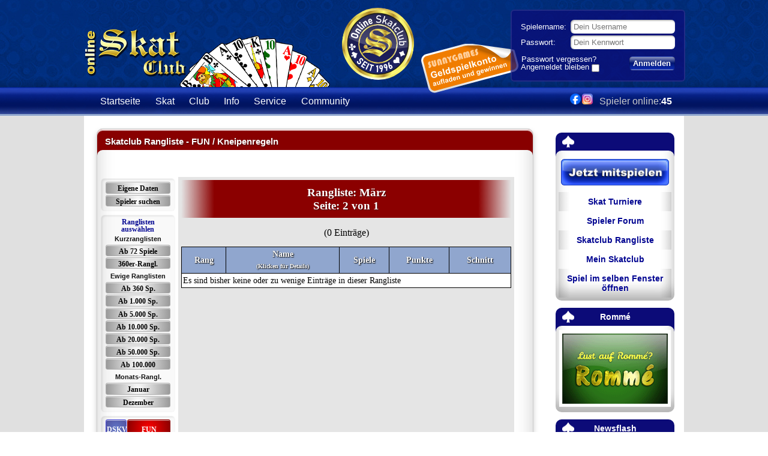

--- FILE ---
content_type: text/html; charset=utf-8
request_url: https://www.online-skatclub.de/Rangliste/Default.aspx?o=6&m=3&j=2023&s=2&b=f
body_size: 5971
content:


<!DOCTYPE html>
<html xmlns="http://www.w3.org/1999/xhtml" lang="de">
<head><meta http-equiv="X-UA-Compatible" content="IE=edge">
<link rel="canonical" href="https://www.online-skatclub.de/rangliste/default.aspx?o=6&m=3&j=2023&s=2&b=f"/><meta http-equiv="content-type" content="text/html; charset=iso-8859-1">
<meta http-equiv="X-UA-Compatible" content="ie=edge">
<meta http-equiv="content-style-type" content="text/css">
<meta http-equiv="Content-Script-Type" content="text/javascript">
<META name="viewport" content="width=device-width, initial-scale=1.0, maximum-scale=1.0 user-scalable=no">
<META name="mobile-web-app-capable" content="yes">
<META NAME="author" CONTENT="Wittkowski Std">
<META NAME="publisher" CONTENT="Wittkowski">
<META NAME="copyright" CONTENT="Wittkowski">
<META NAME="keywords" CONTENT="skat,online,spiel,spielen,skatspiel,fun,spiele,games,turnier,skatregel,skatregeln,skatclub,profiskat,rangliste,karo,herz,pik,kreuz,hand,schneider,ouvert,einfach,schwarz,grand,null nullouvert,re,kontra,spiele,real,steckbrief,forum,liveskat,realskat,skatonl">
<META NAME="description" CONTENT="Profi Skatclub für jedermann - Online Skat spielen mit Realen Gegnern - Internationale Turnier-Skatregeln - Spielen auf Ranglist">
<META NAME="page-topic" CONTENT="Spiel">
<META NAME="page-type" CONTENT="Skat">
<META NAME="audience" CONTENT="Alle">
<META NAME="expires" CONTENT="Sat, 01 Dec 2001 00:00:00 GMT">
<META NAME="siteinfo" CONTENT="https://online-skatclub/robots.txt">
<META NAME="robots" CONTENT="INDEX,FOLLOW">
<LINK REL="shortcut icon" type="/image/x-icon" HREF="https://www.online-skatclub.de/skat.ico">
<link REL="icon" HREF="/animated_favicon.gif" type="image/gif" >
<meta property="og:image" content="https://online-skatclub/images/skatclub-fb-logo.jpg">
<meta property="og:description" content="Online Skatclub - Spielen Sie Skat, wann immer Sie wollen. Online Skatclub, der Profi Club für jedermann - 36 Spiele unverbindlich testen. Immer reale Gegnern - Internationale DSKV und ISPA Skatregeln - Turniere, Rangliste. Jetzt registrieren und sofort mitspielen. ">
<meta property="og:title" content="Online Skatclub - Das ist Online Skat spielen in Perfektion">
<LINK REL="stylesheet" HREF="/style/skatclub.css?rng=254B" type="text/css">
<LINK REL="stylesheet" HREF="/style/responsive.css" type="text/css">
<meta name="msapplication-TileColor" content="#0C0B78">
<META NAME="msapplication-navbutton-color" content="#0f2fba">
<META NAME="apple-mobile-web-app-status-bar-style" content="#0f2fba">
<meta name="application-name" content="Online Skat Club">
<meta name="mobile-web-app-capable" content="yes">
<meta name="apple-mobile-web-app-capable" content="yes">
<meta name="apple-mobile-web-app-title" content="Online Skat Club">
<meta name="theme-color" content="#0C0B78">
<meta name="msapplication-config" content="/browserconfig.xml">
<link rel="apple-touch-icon" sizes="57x57" href="/apple-touch-icon-57x57.png">
<link rel="apple-touch-icon" sizes="60x60" href="/apple-touch-icon-60x60.png">
<link rel="apple-touch-icon" sizes="72x72" href="/apple-touch-icon-72x72.png">
<link rel="apple-touch-icon" sizes="76x76" href="/apple-touch-icon-76x76.png">
<link rel="apple-touch-icon" sizes="114x114" href="/apple-touch-icon-114x114.png">
<link rel="apple-touch-icon" sizes="120x120" href="/apple-touch-icon-120x120.png">
<link rel="apple-touch-icon" sizes="144x144" href="/apple-touch-icon-144x144.png">
<link rel="apple-touch-icon" sizes="152x152" href="/apple-touch-icon-152x152.png">
<link rel="apple-touch-icon" sizes="180x180" href="/apple-touch-icon-180x180.png">
<link rel="icon" type="image/png" href="/android-chrome-36x36.png" sizes="36x36">
<link rel="icon" type="image/png" href="/android-chrome-48x48.png" sizes="48x48">
<link rel="icon" type="image/png" href="/android-chrome-72x72.png" sizes="72x72">
<link rel="icon" type="image/png" href="/android-chrome-96x96.png" sizes="96x96">
<link rel="icon" type="image/png" href="/android-chrome-144x144.png" sizes="144x144">
<link rel="icon" type="image/png" href="/android-chrome-192x192.png" sizes="192x192">
<link rel="icon" type="image/png" href="/favicon-16x16.png" sizes="16x16">
<link rel="icon" type="image/png" href="/favicon-32x32.png" sizes="32x32">
<link rel="icon" type="image/png" href="/favicon-96x96.png" sizes="96x96">
<link rel = "canonical" href = "/Rangliste/Default.aspx?o=6&m=3&j=2023&s=2&b=f">
<meta name="msapplication-TileImage" content="/mstile-150x150.png">
<meta name="msapplication-square70x70logo" content="/mstile-70x70.png">
<meta name="msapplication-square150x150logo" content="/mstile-150x150.png">
<meta name="msapplication-wide310x150logo" content="/mstile-310x150.png">
<meta name="msapplication-square310x310logo" content="/mstile-310x310.png">
<link rel="stylesheet" href="/style/sunnygamesFramework.css" type="text/css">
<LINK REL="stylesheet" HREF="/style/DisplayMode.css?rng=10B5" type="text/css">
<title>
	Online Skatclub - Skat spielen nach Turnierregeln
</title></head>
<body class="  ">
    
<input type="hidden" id="clientUrlTransfer" name="clientUrlTransfer" value="https://client2.online-skatclub.de" />
<input type="hidden" id="moneyplayUrlTransfer" name="moneyplayUrlTransfer" value="https://moneyplay.sunnygames.de" />
<input type="hidden" id="forumUrlTransfer" name="forumUrlTransfer" value="https://forum.sunnygames.de/" />

<header id="mainHeader">
    <section class="noSmall" aria-labelledby="mainHeaderH1" id="topLogo" >
        <h1 id="mainHeaderH1">
            
            <a id="homelink" href="/Home" title="Online Skat Club">
                <img src="/images/logo-skatf.png" alt="Online Skat Club" id="logo_large" title="Online Skat Club" />
            </a>
        </h1>
        <div id="top96"></div>
        <div id="topGeldspiel">
            <a href="javascript:OpenMoneyplay();"
                title="Geldspielkonto aufladen">
                <img src="/images/sunnygames-moneyplay.png" alt="Geldspielkonto aufladen" />
            </a>
        </div>
    </section>
</header>
<nav id="mainNav" data-onresize="adjustMainNavWidth" >
    <a id="homelinkSmall" href="/default.aspx" title="Online Skat Club">
        <img src="/images/logo-skat.png" alt="Online Skat Club" id="logo_small" title="Online Skat Club" />
    </a>
    <div class="row onlySmall">
        <div id="burgermenuOverlay" data-onclick="burgermenuOverlayClick"></div>
        <div id="burgermenuPlay">
            <button class="buttonFX" onclick="javascript:StartClient();">
                <img src="/images/spielen_button.svg" alt="Jetzt spielen" />Jetzt spielen
            </button>
        </div>
        <label class="burgermenu imageburger buttonFX" id="userMenuTrigger" data-onclick="triggerUserMenu">
            <span class="line"></span>
            <span class="line"></span>
            <img src="/images/user.svg" alt="Dein Spielerbereich" />
        </label>
        <label class="burgermenu buttonFX" id="burgerMenuTrigger" data-onclick="triggerBurgerMenu">
            <span class="line"></span>
            <span class="line"></span>
            <span class="line"></span>
        </label>
    </div>
    <div id="smallLogin">
        

<div id="userMenu">
    <form action="/Account/Login.aspx?do=blind" method="POST" id="loginForm" name="loginForm" onsubmit="return SunnygamesFramework.CheckAndSubmitForm('loginForm');" data-formtype="login">
        <div class="miniLogin table w100">
            <div class="tr mbdot5em">
                <div class="text_12 input_caption td wfc">
                    <label for="login_name" class="mrdot5em" data-usage="labelUsername">Spielername:</label>
                </div>
                <div class="input_data td tar">
                    <input type="text" id="login_name" name="login_name" class="" tabindex="1" data-usage="inputUsername" placeholder="Dein Username" />
                </div>
            </div>
            <div class="tr mtdot5em">
                <div class="text_12 input_caption td wfc">
                    <label for="login_password" class="" data-usage="labelPassword">Passwort:</label>
                </div>
                <div class="input_data td tar">
                    <input type="password" id="login_password" name="login_password" class="" tabindex="2" data-usage="inputPassword" placeholder="Dein Kennwort" />
                </div>
            </div>
        </div>
        <div class="table w100  mtdot5em ptdot5em">
            <div class="text_10 fll td prdot5em">
                
                <a title="Passwort vergessen" href="/Account/ForgotPassword.aspx">Passwort vergessen?</a><br />
                <div class="miniLoginStay">
                    <label for="stay_logged_in">Angemeldet bleiben</label>
                    <input type="checkbox" id="stay_logged_in" name="stay_logged_in" value="1" tabindex="3" />
                </div>
            </div>
            <div class="flr td">
                <button class="buttonSmall" type="submit">Anmelden</button>
            </div>
        </div>
    </form>
    <div class="miniLoginError" data-usage="errorOutput" data-for="loginForm">
        
    </div>
</div>

    </div>
    <ul class="mainNavLayer" id="mainMenu" data-onclick="triggerBurgerMenuClick">
        <div class="socialLinks onlySmall">
            <div class="socialLink-logo">
                <a href="https://www.facebook.com/online.skat/" target="_blank" title="Der Online Skatclub auf Facebook">
                    <img src="/images/icons/social/facebook.png" alt="FB Logo" />
                </a>
            </div>
            <div class="socialLink-logo">
                <div class="socialLink-logo">
                    <a href="https://www.instagram.com/onlineskatclub/" target="_blank" title="Der Online Skatclub auf Instagram">
                    <img src="/images/icons/social/instagram.png" alt="IG Logo" />
                    </a>
                </div>
            </div>
        </div>

        <li><a href="/Home">Startseite</a></li><li><span>Skat</span><ul class="subNav"><li><a href="javascript:StartClient();"> Skat spielen</a></li><li><a href="/Turnier/Uebersicht"> Preisskat Turniere</a></li><li><a href="javascript:OpenForum();"> Skat Forum</a></li><li><a href="/Account/Register"> Registrieren</a></li><li><a href="/Info/Regelwerk"> Regelwerk</a></li><li><a href="/Skat/Begriffe"> Begriffe</a></li><li><a href="/Skat/Spiele-Statistik/Uebersicht"> Statistiken</a></li><li><a href="/Skat/Fun-Anleitung"> Fun Anleitung</a></li></ul></li><li><span>Club</span><ul class="subNav"><li><a href="/MySkatclub"> Mein Skatclub</a></li><li><a href="/Rangliste/Uebersicht"> Rangliste</a></li><li><a href="javascript:OpenMoneyplay();"> Geldspielkonto</a></li><li><a href="/Rangliste/GrandOuvert"> Grand Ouverts</a></li></ul></li><li><span>Info</span><ul class="subNav"><li><a href="/historie/skat.aspx"> Skat Allgemein</a></li><li><a href="/Info/AGB"> Allg. Geschäftsbed.</a></li><li><a href="/Info/Preisliste"> Preise</a></li><li><a href="/Info/Datenschutz"> Datenschutzerkl&auml;rung</a></li><li><a href="/Info/Impressum"> Impressum</a></li><li><a href="/Hilfe/FAQ"> Häufige Fragen / FAQs</a></li><li><a href="/Info/Spielinfo"> Infos zum Spiel</a></li><li><a href="/Links"> Interessante Links</a></li></ul></li><li><span>Service</span><ul class="subNav"><li><a href="/skat/download.aspx"> Downloads</a></li><li><a href="/Account/ForgotPassword"> Kennwort vergessen</a></li><li><a href="/Service/Kontakt"> Kontakt</a></li></ul></li><li><a href="/Community/default.aspx">Community</a></li>
    </ul>
    <div id="onliner" class="show">
        <div class="socialLinks">
            <div class="socialLink-logo">
                <a href="https://www.facebook.com/online.skat/" target="_blank" title="Der Online Skatclub auf Facebook">
                    <img src="/images/icons/social/facebook.png" alt="FB Logo" />
                </a>
            </div>
            <div class="socialLink-logo">
                <div class="socialLink-logo">
                    <a href="https://www.instagram.com/onlineskatclub/" target="_blank" title="Der Online Skatclub auf Instagram">
                    <img src="/images/icons/social/instagram.png" alt="IG Logo" />
                    </a>
                </div>
            </div>
        </div>
        Spieler online: <b>45</b>
    </div>
</nav>
<div id="IncludeContainer" class="IncludeContainer"></div>
    <main id="mainContainer">
        <section id="mainContent" class="p1em entry" aria-labelledby="sectionRanglisteHeader">
            <article class="content mt1em fun">
                <header>
                    <h2 id="sectionRanglisteHeader" class="inlBlock tal">Skatclub Rangliste  - FUN / Kneipenregeln</h2>
                </header>
                <div class="c24 rangListe mt1em">
                    <div class="flexRow flexColAt850">
                        <div id="ranglisteNavi" class="fb2">
                            <div class="rangarea mtdot5em">
                                <ul>
                                    <li><a class="rangListeButton " href="/Rangliste/Eigene-Daten">Eigene Daten</a></li>
                                    
                                    <li><a class="rangListeButton " href="/Rangliste/Spielersuche">Spieler suchen</a></li>
                                </ul>
                            </div>
                            <div class="rangarea mtdot5em">
                                <div class="rliste-drop">
                                    <a href="#" data-classonwidth="{width:410,class:},{width:660,class:hide},{width:5000,class: hidden}" class="rliste-drop-toggle">Ranglisten auswählen</a>
                                    <div class="rliste-drop-content">
                                        <div class="rliste-drop-inner">
                                            <div class="area-wrapper">
                                                <div class="aw tac">Kurzranglisten</div>
                                                <ul>
                                                    <li><a class="rangListeButton " href="/Rangliste/Liste/Ab-72-Spiele">Ab 72 Spiele</a></li>
                                                    <li><a class="rangListeButton " href="/Rangliste/Liste/360er-Rangliste">360er-Rangl.</a></li>
                                                </ul>
                                                <div class="aw tac">Ewige Ranglisten</div>
                                                <ul>
                                                    <li><a class="rangListeButton " href="/Rangliste/Liste/Ab-360-Spiele">Ab 360 Sp.</a></li>
                                                    <li><a class="rangListeButton " href="/Rangliste/Liste/Ab-1000-Spiele">Ab 1.000 Sp.</a></li>
                                                    <li><a class="rangListeButton " href="/Rangliste/Liste/Ab-5000-Spiele">Ab 5.000 Sp.</a></li>
                                                    <li><a class="rangListeButton " href="/Rangliste/Liste/Ab-10000-Spiele">Ab 10.000 Sp.</a></li>
                                                    <li><a class="rangListeButton " href="/Rangliste/Liste/Ab-20000-Spiele">Ab 20.000 Sp.</a></li>
                                                    <li><a class="rangListeButton " href="/Rangliste/Liste/Ab-50000-Spiele">Ab 50.000 Sp.</a></li>
                                                    <li><a class="rangListeButton " href="/Rangliste/Liste/Ab-100000-Spiele">Ab 100.000</a></li>
                                                </ul>
                                                <div class="aw tac">Monats-Rangl.</div>
                                                <ul>
                                                    <li><a class="rangListeButton " href="/Rangliste/Monatsliste/2026/1">Januar</a></li>
                                                    <li><a class="rangListeButton " href="/Rangliste/Monatsliste/2025/12">Dezember</a></li>
                                                </ul>
                                            </div>
                                        </div>
                                    </div>
                                </div>
                            </div>
                            <div class="rangarea mtdot5em">
                                <div class="area-wrapper">
                                    <div class="bereichs-switch">
                                        <a class="dskv inaktiv" href="/Rangliste/Default.aspx?o=6&m=3&j=2023&s=2&b=t">DSKV</a>
                                        <a class="bfun " href="/Rangliste/Default.aspx?o=6&m=3&j=2023&s=2&b=f">FUN</a>
                                    </div>
                                    <div class="aw tac">
                                        Bereich auswählen
                                        <p>Aktuell: <b>FUN</b></p>
                                    </div>
                                </div>
                            </div>
                        </div>
                        <div id="ranglisteContent" class="fb22">
                            
<h3 id="h3rang" class="tac pbdot5em ptdot5em fs16 c24 bgcolrangfun">Rangliste: März
    <br />
    Seite: 2 von 1</h3>
<div class="inlBlock c24 tac mt1em">(0 Eintr&auml;ge)</div>

<div class="pagination-wrapper">
    
</div>

<table id="ranglisten-table" class="mt1em tableBasics mbrMainTable w100pc fs11" data-width="100">
    <thead>
        <tr>
            <th class="small-fs11">Rang</th>
            <th class="small-fs11">Name<br />
                <span class="fs10">(Klicken für Details)</span></th>
            
            <th class="small-fs11">Spiele</th>
            <th class="small-fs11">Punkte</th>
            <th class="small-fs11">Schnitt</th>
            
        </tr>
    </thead>
    
    <tbody class="H340">
        
        <tr>
            <td colspan="5">Es sind bisher keine oder zu wenige Einträge in dieser Rangliste</td>
        </tr>
        
    </tbody>
</table>
                            
                        </div>
                    </div>
                </div>
            </article>
        </section>
        
<aside id="rightMenu" class="p1em">
    <div class="smenue">
        <h4 class="peNone">&nbsp;</h4>
        <nav>
            <ul>
                <li><a title="Jetzt Skat spielen" href="javascript:StartClient();">
                    <img class="mw100pc" src="/images/mitspielen.gif" title="Jetzt Skat spielen" alt="Jetzt Mitspielen" /></a></li>
                <li><a title="Übersicht der Skat Turniere" href="/turnier">Skat Turniere</a></li>
                <li><a title="Zum Forum des Online Skatclubs" href="javascript:OpenForum();">Spieler Forum</a></li>
                <li><a title="Skatclub Rangliste" href="/rangliste">Skatclub Rangliste</a></li>
                <li><a title="Mein Skatclub" href="/myskatclub">Mein Skatclub</a></li>
                <li><a title="Spiel im selben Fenster starten" href="javascript:StartClient(true);">Spiel im selben Fenster öffnen</a></li>
            </ul>
        </nav>
    </div>
    <div class="smenue tac">
        <h4 class="peNone">Rommé</h4>
        <a href="https://www.rommee.de" title="Kostenlos online Rommé spielen" class="dib" target="_blank">
            <img src="/images/lust-auf-romme.gif" alt="Online Rommé spielen" class="mw100pc" />
        </a>
    </div>
    <div class="smenue newsflash">
        <h4 class="tac">Newsflash</h4>
        <h5></h5>
        <p>Wir wünschen unseren<br />
Spielern jederzeit Gut Blatt<br><br>Euer Online-Skatclub</p>
    </div>
</aside>


    </main>
    

<footer class="p1em tac">
    <ul id="footerlinks" class="linklist">
        <li><img src="/images/kreuz.svg" alt="AGB"/><a title="Allgemeine Geschäftsbedingungen" href="/Info/Agb.aspx">AGB</a></li>
        <li><img src="/images/herz.svg" alt="Impressum"/><a title="Impressum" href="/Info/Impressum.aspx">Impressum</a></li>
        <li><img src="/images/pik.svg" alt="Kontakt"/><a title="Kontaktformular aufrufen" href="/Kontakt/Kontakt.aspx">Kontakt</a></li>
        <li><img src="/images/karo.svg" alt="Sitemap"/><a title="Sitemap" href="/sitemap.aspx">Sitemap</a></li>
        <li><img src="/images/herz.svg" alt="Datenschutz"/><a title="Datenschutzseite aufrufen" href="/Info/Datenschutz.aspx">Datenschutz</a></li>
    </ul>
    <div id="logocopy">
        <a title="Link zu Sunnygames.de" href="https://www.sunnygames.de" aria-hidden="true" class="footer-link">
            <img src="/images/sunnygames-mono_ws.png" alt="Sunnygames Logo" />
            <span title="Copyright 2026 by Sunnygames" class='footer-text'>&copy; 2026 Sunnygames</span>
        </a>
    </div>
</footer>


<script src="/src/lib/jquery-3.3.1.js"></script>

<script src="/src/lib/restive.min.js"></script>

<script src="/src/lib/jscookie.js"></script>
<script src="/src/skatclub.js"></script>
<script src="/src/SunnygamesFramework/SunnygamesFramework.js"></script>
<script src="/src/SunnygamesFramework/SunnygamesCustomEvent.js"></script>
<script src="/src/SunnygamesFramework/Breakpoints.js"></script>
<script src="/src/SunnygamesFramework/Plugins/Slideshow.js"></script>
<script src="/src/SunnygamesFramework/Plugins/Accordion.js"></script>
    
</body>
</html>

--- FILE ---
content_type: application/javascript
request_url: https://www.online-skatclub.de/src/SunnygamesFramework/Plugins/Slideshow.js
body_size: 3911
content:
"use strict";

if ((typeof SunnygamesFrameworkPlugins) === "undefined") {
  // Plugin-Verzeichnis erstellen, wenn es noch nicht existiert!
  window.SunnygamesFrameworkPlugins = {};
}

/**
 * Das Slideshow-Plugin
 * @param {jQuery|HTMLElement} $element
 * @param {Object} opt
 */
SunnygamesFrameworkPlugins.Slideshow = function ($element, opt) {
  /**
   * Das Element
   * @type {jQuery|HTMLElement}
   */
  this.$el = $element;

  /**
   * Die Optionen
   * @type {Object}
   */
  this.options = opt;

  /**
   * Standard Selektoren setzen
   * @type {Object}
   */
  this.selectors = this.SetDefaultSelectors();

  /**
   * Data-Konfiguration des HTML-Elements
   * @type {Object}
   */
  this.dataAttributes = SunnygamesFramework.GetDataAttributes(this.$el);

  /**
   * CSS-Klasse für aktive Elemente
   * @type {string}
   */
  this.activeClass = this.GetValueFor("activeClass");

  /**
   * Breite (-1 für maximale Bilderbreite)
   * @type {Number}
   */
  this.width = parseInt(this.GetValueFor("width"));

  /**
   * Höhe (-1 für maximale Bilderhöhe)
   * @type {Number}
   */
  this.height = parseInt(this.GetValueFor("height"));


  /**
   * Dauer in ms, die der einzelne Slide angezeigt werden soll
   * @type {number}
   */
  this.displayTime = parseInt(this.GetValueFor("displayTime"));

  this.currentIndex = 0;

  /**
   *
   * @type {string}
   */
  this.slideType = this.GetValueFor("slideType");

  /**
   * Dauer in ms, die der Wechsel zwischen den Slides dauern soll
   * @type {number}
   */
  this.slideSpeed = parseInt(this.GetValueFor("slideSpeed"));

  /**
   * Dauer in ms, die der Content-Header vor bzw nach dem Slide sselbst gefadet wird
   * @type {number}
   */
  this.slideHeaderDiff = parseInt(this.GetValueFor("slideHeaderDiff"));

  this.clickToPause = this.GetValueFor("clickToPause");
  this.navigation = (this.GetValueFor("navigation") === "1");

  /**
   * Der Timer für das Sliden
   * @type {number}
   */
  this.timer = undefined;

  var optselectors = opt.selectors || {};

  for (var cssClass in optselectors) {
    if (!optselectors.hasOwnProperty(cssClass)) continue;
    if (!this.selectors.hasOwnProperty(cssClass)) continue;

    this.selectors[cssClass] = optselectors[cssClass];
  }

  this.Parse();
  this.StartTimer();

  if (this.height <= 0) {
    this.RecalculateAutoHeight(0);
  }
};

/**
 * Bezieht den Wert, den der angegebene Datensatz hat
 * @param {string} name
 * @returns {string}
 */
SunnygamesFrameworkPlugins.Slideshow.prototype.GetValueFor = function (name) {
  var value = "";
  name = name.toLowerCase();

  switch (name) {
    case "activeclass":
      value = this.options.activeClass || SunnygamesFrameworkPlugins.Slideshow.Defaults.Config.activeClass;
      break;

    case "slidetype":
      value = this.options.slideType || SunnygamesFrameworkPlugins.Slideshow.Defaults.Config.slideType;
      break;

    case "width":
      value = this.options.width || "-1";
      break;

    case "height":
      value = this.options.height || "-1";
      break;

    case "displaytime":
      value = this.options.displayTime || SunnygamesFrameworkPlugins.Slideshow.Defaults.Config.displayTime;
      break;

    case "slidespeed":
      value = this.options.slideSpeed || SunnygamesFrameworkPlugins.Slideshow.Defaults.Config.slideSpeed;
      break;

    case "slideheaderdiff":
      value = this.options.slideHeaderDiff || SunnygamesFrameworkPlugins.Slideshow.Defaults.Config.slideHeaderDiff;
      break;

    case "clicktopause":
      value = this.options.clickToPause || SunnygamesFrameworkPlugins.Slideshow.Defaults.Config.clickToPause;
      break;
  }

  if (this.dataAttributes.hasOwnProperty(name)) {
    value = this.dataAttributes[name];
  }

  return value;
};

SunnygamesFrameworkPlugins.Slideshow.prototype.StartTimer = function () {
  if (this.timer > 0) {
    return;
  }

  this.timer = setInterval(this.TimerPulse.bind(this), this.displayTime + this.slideSpeed);
};

SunnygamesFrameworkPlugins.Slideshow.prototype.RestartTimer = function () {
  this.StopTimer();
  this.StartTimer();
};

SunnygamesFrameworkPlugins.Slideshow.prototype.StopTimer = function () {
  if (this.timer <= 0) {
    return;
  }

  clearInterval(this.timer);
  this.timer = 0;
};

SunnygamesFrameworkPlugins.Slideshow.prototype.TimerPulse = function () {
  this.Next();

};

SunnygamesFrameworkPlugins.Slideshow.prototype.Next = function () {
  var activeIndex = -1;
  var nextIndex = -1;
  var prevIndex = this.$slides.length;
  this.$slides.each(function (index, element) {
    var $el = $(element);
    if ($el.hasClass(this.activeClass)) {
      activeIndex = index;
    }
    $el.css("z-index", "auto");
  }.bind(this));

  nextIndex = activeIndex + 1;

  if (nextIndex >= this.$slides.length) {
    nextIndex = 0;
  }

  prevIndex = activeIndex - 1;
  if (prevIndex < 0) {
    prevIndex = this.$slides.length - 1;
  }
  this.prevIndex = prevIndex;
  this.activeIndex = activeIndex;
  this.nextIndex = nextIndex;

  $(this.$slides[nextIndex]).css("z-index", "50");
  $(this.$slides[activeIndex]).css("z-index", "auto");

  this.currentIndex = nextIndex;

  switch (this.slideType) {
    case SunnygamesFrameworkPlugins.Slideshow.SlideTypes.FADE:
      // Die Slides sollen faden

      if (this.height <= 0) {
        this.RecalculateAutoHeight(nextIndex);
      }

      $(this.$slides[nextIndex]).fadeIn(this.slideSpeed, function () {
        $(this.$slides[this.nextIndex]).addClass(this.activeClass);
      }.bind(this));
      $(this.$slides[activeIndex]).fadeOut(this.slideSpeed, function () {
        $(this.$slides[this.activeIndex]).removeClass(this.activeClass);
      }.bind(this));
      break;

    case SunnygamesFrameworkPlugins.Slideshow.SlideTypes.SLIDE:
      // Die Slides sollen.... sliden
      $(this.$slides[nextIndex]).css({
        bottom: "0",
        top: ""
      });
      $(this.$slides[activeIndex]).css({
        top: "0",
        bottom: ""
      });

      var nextHeaderHeight = 0;

      $(this.$slides[nextIndex]).find(this.selectors.header).find("*").each(function (index, el) {
        nextHeaderHeight += parseInt($(el).css("height"));
      });

      $(this.$slides[nextIndex]).find(this.selectors.header).css("height", nextHeaderHeight + "px");

      if (this.slideHeaderDiff > 0) {
        $(this.$slides[nextIndex]).find(this.selectors.header).hide();
        $(this.$slides[activeIndex]).find(this.selectors.header).fadeOut(this.slideHeaderDiff, function () {
          $(this.$slides[nextIndex]).slideDown(this.slideSpeed, function () {
            $(this.$slides[this.nextIndex]).addClass(this.activeClass);
            $(this.$slides[this.nextIndex]).find(this.selectors.header).fadeIn(this.slideHeaderDiff);

            $(this.$slides[activeIndex]).slideUp(this.slideSpeed, function () {
              $(this.$slides[this.activeIndex]).removeClass(this.activeClass);
            }.bind(this));

          }.bind(this));
        }.bind(this));
      } else {
        $(this.$slides[nextIndex]).slideDown(this.slideSpeed, function () {
          $(this.$slides[this.nextIndex]).addClass(this.activeClass);
        }.bind(this));

        $(this.$slides[activeIndex]).slideUp(this.slideSpeed, function () {
          $(this.$slides[this.activeIndex]).removeClass(this.activeClass);
        }.bind(this));
      }

      break;
  }

};

SunnygamesFrameworkPlugins.Slideshow.prototype.RecalculateAutoHeight = function (index) {
  var newHeight = $(this.$slides[index]).css("height");

  if (newHeight === undefined) return;

  this.$el.css("height", $(this.$slides[index]).css("height"));

  var currentImageHeight = $(this.$slides[index]).find("img").css("height");

  if (this.navigation && currentImageHeight !== undefined && parseInt(currentImageHeight) > 0) {
    this.$navigation.css("height", currentImageHeight);
  }
};

SunnygamesFrameworkPlugins.Slideshow.prototype.Prev = function () {
  var activeIndex = -1;
  var nextIndex = -1;
  var prevIndex = this.$slides.length;

  this.$slides.each(function (index, element) {
    var $el = $(element);
    if ($el.hasClass(this.activeClass)) {
      activeIndex = index;
    }

    $el.css("z-index", "auto");
  }.bind(this));

  nextIndex = activeIndex + 1;

  if (nextIndex >= this.$slides.length) {
    nextIndex = 0;
  }

  prevIndex = activeIndex - 1;
  if (prevIndex < 0) {
    prevIndex = this.$slides.length - 1;
  }
  this.prevIndex = prevIndex;
  this.activeIndex = activeIndex;
  this.nextIndex = nextIndex;

  $(this.$slides[prevIndex]).css("z-index", "50");
  $(this.$slides[activeIndex]).css("z-index", "auto");

  this.currentIndex = prevIndex;

  switch (this.slideType) {
    case SunnygamesFrameworkPlugins.Slideshow.SlideTypes.FADE:
      // Die Slides sollen faden
      $(this.$slides[prevIndex]).fadeIn(this.slideSpeed, function () {
        $(this.$slides[this.prevIndex]).addClass(this.activeClass);
      }.bind(this));
      $(this.$slides[activeIndex]).fadeOut(this.slideSpeed, function () {
        $(this.$slides[this.activeIndex]).removeClass(this.activeClass);
      }.bind(this));
      break;

    case SunnygamesFrameworkPlugins.Slideshow.SlideTypes.SLIDE:
      // Die Slides sollen.... sliden
      $(this.$slides[prevIndex]).css({
        bottom: "0",
        top: ""
      });
      $(this.$slides[activeIndex]).css({
        top: "0",
        bottom: ""
      });

      if (this.slideHeaderDiff > 0) {
        $(this.$slides[prevIndex]).find(this.selectors.header).hide();
        $(this.$slides[activeIndex]).find(this.selectors.header).fadeOut(this.slideHeaderDiff, function () {
          $(this.$slides[prevIndex]).slideDown(this.slideSpeed, function () {
            $(this.$slides[this.prevIndex]).addClass(this.activeClass);
            $(this.$slides[this.prevIndex]).find(this.selectors.header).fadeIn(this.slideHeaderDiff);

            $(this.$slides[activeIndex]).slideUp(this.slideSpeed, function () {
              $(this.$slides[this.activeIndex]).removeClass(this.activeClass);
            }.bind(this));

          }.bind(this));
        }.bind(this));
      } else {
        $(this.$slides[prevIndex]).slideDown(this.slideSpeed, function () {
          $(this.$slides[this.prevIndex]).addClass(this.activeClass);
        }.bind(this));

        $(this.$slides[activeIndex]).slideUp(this.slideSpeed, function () {
          $(this.$slides[this.activeIndex]).removeClass(this.activeClass);
        }.bind(this));
      }

      break;
  }
};


/**
 * Standard-Selektoren beziehen
 * @returns {{container: string, entry: string, header: string, body: string}|SunnygamesFrameworkPlugins.Slideshow.Defaults.Selectors|{container, entry, header, body}}
 */
SunnygamesFrameworkPlugins.Slideshow.prototype.SetDefaultSelectors = function () {
  return SunnygamesFrameworkPlugins.Slideshow.Defaults.Selectors;
};

SunnygamesFrameworkPlugins.Slideshow.SlideTypes = {
  SLIDE: "slide",
  FADE: "fade"
};

/**
 *
 * @type {{Config: {direction: string, width: number, height: number, activeClass: string}, Selectors: {container: string, entry: string, header: string, body: string}}}
 */
SunnygamesFrameworkPlugins.Slideshow.Defaults = {
  Config: {
    slideType: SunnygamesFrameworkPlugins.Slideshow.SlideTypes.SLIDE,
    width: -1,
    height: -1,
    activeClass: "active",
    displayTime: 3500,
    slideSpeed: 1000,
    slideHeaderDiff: 200,
    clickToPause: "1"
  },
  Selectors: {
    container: ".slideshow",
    entry: ".slideshowEntry",
    header: ".slideshowHeader",
    body: ".slideshowBody"
  }
};

SunnygamesFrameworkPlugins.Slideshow.prototype.Parse = function () {
  this.$slides = this.$el.find(this.selectors.entry);

  var maxImageWidth = 0;
  var maxImageHeight = 0;

  this.$slides.each(function (index, el) {
    var $el = $(el);
    var img = $el.find("img");

    var imageWidth = parseInt(img[0].width);
    var imageHeight = parseInt(img[0].height);

    if (maxImageWidth < imageWidth) maxImageWidth = imageWidth;
    if (maxImageHeight < imageHeight) maxImageHeight = imageHeight;

    $el.data("slide-index", index);

    if (this.width === -1) {
      this.width = maxImageWidth;
    }

    if (this.height === -1) {
      this.height = 0;
    }

  }.bind(this));

  this.$slides.css({
    width: this.width + "px",
    height: (this.height > 0) ? this.height + "px" : "auto"
  });

  this.$el.css({
    width: this.width + "px",
    //height: this.height + "px"
  });

  $(this.$slides[0]).addClass(this.activeClass);

  if (this.navigation) {
    this.$navigation = $("<div>", {
      class: "slideshowNavigation"
    }).appendTo(this.$el);

    this.$navigation.css({
      width: this.width + "px",
      //height: this.height + "px",
      "z-index": "100",
      position: "absolute"
    });

    this.$navigationContent = $("<div>", {
      class: "slideshowNavigationContent"
    }).appendTo(this.$navigation);

    this.$prevButton = $("<div>", { class: "slideshowNavigationPrev" }).appendTo(this.$navigationContent);
    var prevContent = this.$el.find("[data-navigation-item=prev]");

    if (prevContent.length > 0) {
      this.$prevButton.html(prevContent.html());
    } else {
      this.$prevButton.html("PREV");
    }

    this.$prevButton.on("click", function () {
      this.Prev();
      this.RestartTimer();
    }.bind(this));

    this.$pauseButton = $("<div>", { class: "slideshowNavigationPause" }).appendTo(this.$navigationContent);
    var pauseContent = this.$el.find("[data-navigation-item=pause]");

    if (pauseContent.length > 0) {
      this.$pauseButton.html(pauseContent.html());
    } else {
      this.$pauseButton.html("pause");
    }

    this.$pauseButton.on("click", function () {
      if (this.timer > 0) {
        this.StopTimer();
        this.$navigation.addClass("paused");
      } else {
        this.StartTimer();
        this.$navigation.removeClass("paused");
      }
    }.bind(this));

    this.$nextButton = $("<div>", { class: "slideshowNavigationNext" }).appendTo(this.$navigationContent);
    var nextContent = this.$el.find("[data-navigation-item=next]");

    if (nextContent.length > 0) {
      this.$nextButton.html(nextContent.html());
    } else {
      this.$nextButton.html("next");
    }

    this.$nextButton.on("click", function () {
      this.Next();
      this.RestartTimer();
    }.bind(this));
  }

  this.$el.find("[data-deleteafterparse=1]").detach();
};

SunnygamesFrameworkPlugins.Slideshow.Parse = function (opt) {
  if (!opt.hasOwnProperty("selectors")) {
    opt.selectors = {};
  }

  for (var key in SunnygamesFrameworkPlugins.Slideshow.Defaults.Selectors) {
    if (!SunnygamesFrameworkPlugins.Slideshow.Defaults.Selectors.hasOwnProperty(key)) {
      continue;
    }

    if (!opt.selectors.hasOwnProperty(key)) {
      opt.selectors[key] = SunnygamesFrameworkPlugins.Slideshow.Defaults.Selectors[key];
    }
  }

  var slideshows = $(opt.selectors.container.toString());

  if (slideshows.length === 0) {
    return;
  }

  slideshows.each(function (index, element) {
    var $el = $(element);

    if (!$el.hasOwnProperty("SunnygamesFrameworkPlugins")) {
      $el.SunnygamesFrameworkPlugins = {};
    }


    $el.SunnygamesFrameworkPlugins.Slideshow = new SunnygamesFrameworkPlugins.Slideshow($el, opt);

    SunnygamesFrameworkPlugins.Slideshow.Instances.push($el.SunnygamesFrameworkPlugins.Slideshow);
  });
};

SunnygamesFrameworkPlugins.Slideshow.Instances = [];

SunnygamesFrameworkPlugins.Slideshow.prototype.TriggerFrameworkEvent = function (eventName, eventData) {
  switch (eventName) {
    case "resize":
      this.RecalculateAutoHeight(this.currentIndex);
  }
};

--- FILE ---
content_type: application/javascript
request_url: https://www.online-skatclub.de/src/SunnygamesFramework/SunnygamesFramework.js
body_size: 15924
content:
"use strict";

/**
 * Das Sunnygames Framework
 * @param {object} opt
 * @constructor
 */
function SunnygamesFramework(opt) {
    SunnygamesFramework.InstallHelpers();
    /**
     * Optionen, die vom Javascript mitgegeben werden
     * @type {*|{}}
     */
    opt = opt || {};

    /**
     * Der Container, in dem sich das Framework abspielt
     * @type {*|string|jQuery|HTMLElement}
     */
    this.container = opt.container || $(document);

    this.customEvents = opt.customEvents || {};

    /**
     * Hilfsfunktion, um das gesuchte Event zu ermitteln
     * @param {string} eventName
     * @returns {SunnygamesCustomEvent}
     */
    this.customEvents.GetByEventName = function (eventName) {
        for (var i = 0; i < this.length; i++) {
            if (this[i].eventName.toLowerCase() === eventName.toString().toLowerCase()) {
                return this[i];
            }
        }

        return undefined;
    };

    /**
     * Zu verwendende Plugins
     * @type {string[]}
     */
    this.pluginsToUse = opt.pluginsToUse || undefined;

    /**
     * Einstellungen für die Plugins
     * @type {Object}
     */
    this.pluginSettings = opt.pluginSettings || {};

    /**
     * Restive Turbo-Klassen
     * @type {{is_mobile: string, is_phone: string, is_tablet: string, is_tv: string, is_pc: string, is_portrait: string, is_landscape: string}}
     */
    this.turboClasses = opt.turboClasses || SunnygamesFramework.Defaults.TurboClasses;

    /**
     * Responsive-Classen
     * @type {{default: string, phonePortrait: string, pc: string, pcBig: string, tv: string}|SunnygamesFramework.Defaults.ResponsiveClasses|{default, phonePortrait, pc, pcBig, tv}}
     */
    this.responsiveClasses = opt.responsiveClasses || SunnygamesFramework.Defaults.ResponsiveClasses;

    //region Platzhalter-Variablen, die später durch Restive-Calls ersetzt werden (so kann man sie aber sehen)
    /**
     * Bauform (PC, Phone, sowas)
     * @type {string}
     */
    this.FormFactor = "";

    /**
     * Aufläsungsart (z.B. fhd. default ist false
     * @type {string}
     */
    this.Resolution = "";

    /**
     * Ist das Bild in Portrait- oder Landschaftsform
     * @type {string}
     */
    this.Orientation = "";

    /**
     * Die Pixeldichte
     * @type {number}
     */
    this.PixelRatio = 0;

    /**
     * Ist es ein Mobilgerät?
     * @type {boolean}
     */
    this.isMobile = false;

    /**
     * Ist es ein Nicht-Mobilgerät?
     * @type {boolean}
     */
    this.isNonMobile = false;

    /**
     * Ist es ein Telefon?
     * @type {boolean}
     */
    this.isPhone = false;

    /**
     * Ist ein Tablet?
     * @type {boolean}
     */
    this.isTablet = false;

    /**
     * Ist es ein Fernseher?
     * @type {boolean}
     */
    this.isTV = false;

    /**
     * Ist es ein PC
     * @type {boolean}
     */
    this.isPC = false;

    /**
     * Ist das Bild im Portrait-Modus?
     * @type {boolean}
     */
    this.isPortrait = false;

    /**
     * Ist das Bild im Landschafts-Modus?
     * @type {boolean}
     */
    this.isLandscape = false;
    //endregion

    SunnygamesFramework.Breakpoints = opt.breakpoints || [];

    /**
     * Plugins des Frameworks
     * @type {Object}
     */
    this.plugins = SunnygamesFramework.Plugins;

    if (!isArray(this.pluginsToUse)) {
        this.pluginsToUse = [];
        for (var pluginId in SunnygamesFrameworkPlugins) {
            this.pluginsToUse.push(pluginId);
        }
    }

    if (opt.hasOwnProperty("doParse") && opt["doParse"] === false) {
        return;
    }

    let forceScale = "";

    let clientTransfer = $("#clientTransfer");
    if (clientTransfer.length > 0) {

        if (clientTransfer.val() === "sunnygames") {
            forceScale = "small";
        }
    }

    if (forceScale !== "") {
        $("body").addClass(forceScale);
    } else {
        this.InstallResponsive();
    }

    this.Parse();

    SunnygamesFramework.instance = this;

    // Auto-Focus behandeln
    (function () {
        return;
        // Anonyme Funktion, um easy abzubrechen

        if (this.isPC) {
            // Macht nur Sinn, wenn es ein PC ist
        }

        // Auto-Focus
        var $autoFocusInput = $("[data-autoFocus=1]");

        if ($autoFocusInput.length > 0) {
            $($autoFocusInput[0]).focus();
            return;
        }

        // Das große Login-Formular
        var $bigLoginName = $("#big_login_name");

        if ($bigLoginName.length > 0) {
            $bigLoginName.focus();
            return;
        }

        // Das kleine Login-Formular
        var $smallLoginName = $("#login_name");

        if ($smallLoginName.length > 0) {
            $smallLoginName.focus();
            return;
        }
    }.bind(this))();
}

/**
 *
 * @type {SunnygamesFramework}
 */
SunnygamesFramework.instance = undefined;

/**
 * Alle registrierten Events
 * @type {Object.<string, SunnygamesFrameworkEvent>}
 */
SunnygamesFramework.Events = {};

SunnygamesFramework.InstallHelpers = function () {
    if ((typeof isArray) === "undefined") {
        window.isArray = function(a) {
            return "[object Array]" === Object.prototype.toString.call(a);
        }
    }
};

SunnygamesFramework.RegisterEvent = function (eventName) {
    SunnygamesFramework.Events[eventName] = new SunnygamesFrameworkEvent(eventName);
};

SunnygamesFramework.Dispatch = function (eventName, eventArgs) {
    SunnygamesFramework.Events[eventName].callbacks.forEach(function (callback) {
        callback(eventArgs);
    });
};

SunnygamesFramework.AddEventListener = function (eventName, callback) {
    if (!SunnygamesFramework.Events.hasOwnProperty(eventName)) {
        SunnygamesFramework.RegisterEvent(eventName);
    }
    SunnygamesFramework.Events[eventName].RegisterCallback(callback);
};


if ((typeof SunnygamesFrameworkPlugins) === "undefined") {
    window.SunnygamesFrameworkPlugins = {};
}

SunnygamesFramework.CustomSelectFields = [];

SunnygamesFramework.prototype.Parse = function () {
    var i;
    // var eventElements;
    for (i = 0; i < this.pluginsToUse.length; i++) {
        if (!SunnygamesFramework.Plugins.hasOwnProperty(this.pluginsToUse[i])) {
            throw new Error("No registered plugin " + this.pluginsToUse[i].toString());
        }

        if (!this.plugins.hasOwnProperty(this.pluginsToUse[i])) {
            throw new Error("Unknown plugin " + this.pluginsToUse[i].toString());
        }

        if (!this.plugins[this.pluginsToUse[i]].hasOwnProperty("Parse")) {
            throw new Error("Plugin " + this.pluginsToUse[i] + " has no Parse method!");
        }

        var opt = this.pluginSettings[this.pluginsToUse[i]] || {};

        this.plugins[this.pluginsToUse[i]].Parse(opt);
    }

    this.ParseCustomEvents();
    this.ParsePasswordSwitcher();
};

SunnygamesFramework.prototype.ParsePasswordSwitcher = function () {
    $(".passwordSwitcher").each(function (index, el) {
        var $el = $(el);
        var id = $el.attr("id");

        if (id === undefined || id.trim() === "") {
            return;
        }

        id = id.trim();

        var $toggleSpan = $("<span>", {
            class: "input-icon auge-an smallTooltip"
        });

        $toggleSpan.attr("data-toggle-password", id);
        $toggleSpan.attr("data-tooltip-text", "Passwort anzeigen");

        $toggleSpan.on("click", function () {
            var $el = $(this);

            var targetId = $el.attr("data-toggle-password");
            if (targetId === undefined) {
                return;
            }

            targetId = targetId.trim();
            if (targetId === "") {
                return;
            }

            var $input = $("#" + targetId);

            if ($input.length === 0) {
                return;
            }

            var type = $input.attr("type");

            switch (type) {
                case "password":
                    $el.removeClass("auge-an").addClass("auge-aus").attr("data-tooltip-text", "Passwort verstecken");
                    $input.attr("type", "text");
                    break;

                case "text":
                    $el.removeClass("auge-aus").addClass("auge-an").attr("data-tooltip-text", "Passwort anzeigen");
                    $input.attr("type", "password");
                    break;

                default:
                    return;
            }
        });
        $toggleSpan.insertAfter($el);
    });
};

SunnygamesFramework.prototype.ParseCustomEvents = function () {
    /**
     *
     * @type {string}
     */
    var eventType;

    /**
     * @type {jQuery|HTMLElement}
     */
    var eventTypeElements;

    for (eventType in SunnygamesCustomEvent.EventTypes) {
        if (!SunnygamesCustomEvent.EventTypes.hasOwnProperty(eventType)) {
            continue;
        }

        eventTypeElements = $("[data-on" + eventType + "]");

        if (eventTypeElements.length === 0) {
            continue;
        }

        // Ein sauberes Closure schaffen
        (function (eventType, eventTypeElements) {
            eventTypeElements.each(function (index, element) {
                var $el = $(element);
                var eventTarget = $el.attr("data-on" + eventType);

                /**
                 *
                 * @type {SunnygamesCustomEvent}
                 */
                var event = this.customEvents.GetByEventName(eventTarget);

                if (event !== undefined) {

                    if (eventType.toLowerCase() === SunnygamesCustomEvent.EventTypes.RESIZE) {
                        $(window).on(eventType.toLowerCase(), event.callback);
                        event.callback();
                    } else {
                        $el.on(eventType.toLowerCase(), event.callback);
                    }
                }
            }.bind(this));
        }.bind(this))(eventType, eventTypeElements);
    }

    // Das ClassOnWidth-System installieren
    this.ParseClassOnWidthContainer();

    this.ParseColspanOnBodyWidth();

    // Das AttributeOnWidth-System installieren
    this.ParseAttributeOnWidthContainer();

    // Links, die von sonst irgendwem aufgerufen werden können und an sich garkeine Links sind
    this.ParseDataLinks();
    this.ParseDataSelects();
    this.ParseFadeNotice();
};

SunnygamesFramework.$modalBackground = undefined;
SunnygamesFramework.$modalContainer = undefined;

SunnygamesFramework.ShowModalBackgroundLoading = function (modalContainer) {
    SunnygamesFramework.ShowModalBackground(modalContainer);
    SunnygamesFramework.$modalBackground.empty();
    var $container = $("<div>", {
        id: "SunnygamesFrameworkModalBackgroundContentContainer"
    });
    $container.append($("<img>", {
        src: "/images/icons/sanduhr.gif",
        alt: "Daten werden geladen"
    }));
    $container.append($("<span>").text("Daten werden geladen..."));
    SunnygamesFramework.$modalBackground.append($container);
};

SunnygamesFramework.ShowModalBackground = function (modalContainer) {
    if (SunnygamesFramework.$modalBackground === undefined) {
        // Sollte es den Modalen Hintergrund noch nicht geben: Jetzt hinzufügen!
        SunnygamesFramework.$modalBackground = $("<div>", {
            id: "SunnygamesFrameworkModalBackground"
        }).hide().appendTo($("body"));

        SunnygamesFramework.$modalContainer = modalContainer;

        SunnygamesFramework.$modalBackground.on("click", SunnygamesFramework.HideModalBackground.bind(this));
    }

    // Scroll-Position einfrieren
    var scrollPosition = [
        self.pageXOffset || document.documentElement.scrollLeft || document.body.scrollLeft,
        self.pageYOffset || document.documentElement.scrollTop || document.body.scrollTop
    ];

    var html = jQuery('html');
    html.data('scroll-position', scrollPosition);
    html.data('previous-overflow', html.css('overflow'));
    html.css('overflow', 'hidden');
    window.scrollTo(scrollPosition[0], scrollPosition[1]);

    SunnygamesFramework.$modalBackground.css("display", "flex").hide().fadeIn("250");
};
SunnygamesFramework.HideModalBackground = function () {
    if (SunnygamesFramework.$modalBackground === undefined) {
        return;
    }

    // Scroll-Position wiederherstellen
    var html = jQuery('html');
    var scrollPosition = html.data('scroll-position');
    html.css('overflow', html.data('previous-overflow'));
    window.scrollTo(scrollPosition[0], scrollPosition[1])

    // Zeug verstecken
    if (SunnygamesFramework.$modalContainer !== undefined) {
        SunnygamesFramework.$modalContainer.fadeOut(500);
    }

    SunnygamesFramework.$modalBackground.fadeOut("250");

    // Contents wieder richtig hinstellen
    $(".includeContentBody").scrollTop(0);

};

SunnygamesFramework.AddModalCloseFooter = function ($el) {
    var footer = $("<div>", { class: "modalCloseFooter" });
    $("<button>", {
        class: "buttonFX"
    }).text("Dialog schließen").on("click", SunnygamesFramework.HideModalBackground.bind(this)).appendTo(footer);

    footer.appendTo($el);
};

SunnygamesFramework.DefaultParseLinkContainerId = "IncludeContainer";

SunnygamesFramework.prototype.ParseDataLinks = function() {
    $("[data-usage='link']").each(function (index, element) {
        var $el = $(element);

        var to = $el.attr("data-to") || SunnygamesFramework.DefaultParseLinkContainerId;

        var value = $el.attr("data-value");
        var containerClass = $el.attr("data-container-class") || "";
        var widthClass = $el.attr("data-width-class") || "";


        if (to === undefined) return;
        to = to.trim();
        if (to === "") return;

        if (value === undefined) return;
        value = value.trim();
        if (value === "") return;

        if (to === "new") {
            $el.on("click", function () {
                window.open(
                    $(this).attr("data-value"),
                    '_blank'
                );
            })

            return;
        }

        if (to === "self") {
            $el.on("click", function () {
                window.location.href = $(this).attr("data-value");
            })

            return;
        }

        $el.on("click", function (evt) {
            var containerId = $(this).attr("data-to");

            if (containerId === undefined || containerId === '') {
                if ($("#" + SunnygamesFramework.DefaultParseLinkContainerId).length > 0) {
                    containerId = SunnygamesFramework.DefaultParseLinkContainerId;
                } else {
                    return;
                }
            }

            SunnygamesFramework.ShowModalBackgroundLoading($('#' + containerId));

            $.ajax({
                url: $(this).attr("data-value"),
                type: "GET"
            }).done(function (data) {
                var containerId = $(this).attr("data-to") || SunnygamesFramework.DefaultParseLinkContainerId;

                if (containerId === undefined) return;
                containerId = containerId.trim();
                if (containerId === "") return;

                var $container = $("#" + containerId);

                if ($container.length === 0) return;

                $container.html(data);
                $container.scrollTop(0);

                if (containerClass !== undefined && containerClass !== "") {
                    $container.addClass(containerClass);
                }

                if (widthClass != undefined && widthClass !== "") { }

                SunnygamesFramework.AddModalCloseFooter($container);
                SunnygamesFramework.$modalBackground.empty();
                $container.fadeIn(500);
            }.bind(this));
        });
    });
};

SunnygamesFramework.prototype.ParseDataSelects = function () {
    $("[data-usage='select']").each(function (index, element) {
        var $el = $(element);

        var groupName = $el.attr("data-group");
        if (groupName === undefined || groupName === "") {
            return;
        }

        var selectedClass = $el.attr("data-selectedclass");
        if (selectedClass === undefined || selectedClass === "") {
            selectedClass = "selected";
        }

        var selectedValue = $el.attr("data-selectedvalue");
        if (selectedValue === undefined) {
            selectedValue = "";
        }

        SunnygamesFramework.CustomSelectFields[SunnygamesFramework.CustomSelectFields.length] = $el;
        $el.SgHiddenField = $("<input>", {
            id: groupName + "SelectValue",
            name: groupName + "SelectValue",
            type: "hidden",
            value: selectedValue
        }).prependTo($el);

        $el.SgOptionFields = [];
        Object.defineProperty($el, "SgValue", {
            enumerable: true,
            configurable: true,
            get: function () {
                return this.attr("data-selectedvalue") || "";
            },

            set: function (val) {
                val = val || "";
                this.SgHiddenField.val(val);
                this.attr("data-selectedvalue", val);
                if (!this.hasOwnProperty("SgOptionFields")) return;

                for (var i = 0; i < this.SgOptionFields.length; i++) {
                    if (this.SgOptionFields[i].attr("data-value") === this.attr("data-selectedvalue")) {
                        this.SgOptionFields[i].addClass(this.attr("data-selectedclass"));
                    } else {
                        this.SgOptionFields[i].removeClass(this.attr("data-selectedclass"));
                    }
                }
            }
        });

        $el.find("[data-usage='option']").each(function (optIndex, optElement) {
            var $optEl = $(optElement);
            var optValue = $optEl.attr("data-value");
            if (optValue === undefined) {
                return;
            }

            $optEl.SgOptionParent = $el;

            $el.SgOptionFields[$el.SgOptionFields.length] = $optEl;

            Object.defineProperty($optEl, "SgValue", {
                enumerable: true,
                configurable: true,
                get: function () {
                    return this.attr("data-value") || "";
                }
            });


            $optEl.on("click", function () {
                this.SgOptionParent.SgValue = this.SgValue;
            }.bind($optEl));
        });

        $el.SgValue = selectedValue;
    });
};

SunnygamesFramework.prototype.HandleFadeNoticeTrigger = function (evt) {
    var $el = $(evt.target);

    if ($el.length === 0) return;

    var $parent = $el.parent();
    if ($parent.length === 0) return;

    var $content = $parent.find("[data-fadeNoticeUsage=content]");
    if ($content.length === 0) return;

    $content.fadeIn("fast").delay(3500).fadeOut("slow");
};

SunnygamesFramework.prototype.ParseFadeNotice = function () {
    $("[data-fadeNotice]").each(function (index, el) {
        var $el = $(el);
        $el.find("[data-fadeNoticeUsage=trigger]").on("click", this.HandleFadeNoticeTrigger.bind(this));
        $el.find("[data-fadeNoticeUsage=content]").hide();
    }.bind(this));
};

SunnygamesFramework.prototype.HandleClassOnWidth = function () {
    if (SunnygamesFramework.ClassOnWidthRegistry.length == 0) {
        return;
    }

    for (var i = 0; i < SunnygamesFramework.ClassOnWidthRegistry.length; i++) {
        var registry = SunnygamesFramework.ClassOnWidthRegistry[i];

        var cont = registry.container;
        var width = cont[0].clientWidth;
        var children = registry.children;

        for (var j = 0; j < children.length; j++) {
            var selectedClass = "";
            var currentWidth = 9999999;
            var $currentChild = $(children[j].element);

            var sortedClasses = children[j].classes;

            sortedClasses.sort(function (a, b) {
                return parseInt(a.width) < parseInt(b.width);
            });

            for (var k = 0; k < sortedClasses.length; k++) {
                $currentChild.removeClass(sortedClasses[k].class);
                if (sortedClasses[k].width < width) {
                    continue;
                }

                if (sortedClasses[k].width < currentWidth) {
                    currentWidth = sortedClasses[k].width;
                    selectedClass = sortedClasses[k].class;
                }
            }

            $currentChild.addClass(selectedClass);
        }
    }
};

SunnygamesFramework.prototype.HandleAttributeOnWidth = function () {
    if (SunnygamesFramework.AttributeOnWidthRegistry.length == 0) {
        return;
    }

    for (var i = 0; i < SunnygamesFramework.AttributeOnWidthRegistry.length; i++) {
        var registry = SunnygamesFramework.AttributeOnWidthRegistry[i];
        var cont = registry.container;
        var width = cont[0].clientWidth;
        var children = registry.children;

        for (var j = 0; j < children.length; j++) {
            var currentWidth = 9999999;
            var $currentChild = $(children[j].element);
            var sortedAttributes = children[j].attributes;

            sortedAttributes.sort(function (a, b) {
                return parseInt(a.width) < parseInt(b.width);
            });

            for (var k = 0; k < sortedAttributes.length; k++) {
                var selectedAttribute = "";
                var selectedValue = "";
                var selectedStandard = "";
                var didSelect = false;

                selectedStandard = sortedAttributes[k].standard;
                selectedAttribute = sortedAttributes[k].attribute;
                $currentChild.attr(selectedAttribute, selectedStandard);

                if (sortedAttributes[k].width < width) {
                    continue;
                }

                if (sortedAttributes[k].width < currentWidth) {
                    currentWidth = sortedAttributes[k].width;
                    selectedValue = sortedAttributes[k].value;
                    didSelect = true;
                }

                if (didSelect) {
                    $currentChild.attr(selectedAttribute, selectedValue);
                }
            }
        }
    }
};

SunnygamesFramework.prototype.HandleScollTables = function () {
    // Tabellen mit der Klasse "scroll" sind im Body zu scrollen
    $('table.scroll').each(function (index, element) {
        var $el = $(element);

        // Prozentuale Breite der Tabelle
        var dataWidth = parseInt($el.data("width"));
        if (isNaN(dataWidth)) {
            dataWidth = 100;
        }

        // Breite des Parents
        var parentWidth = $el.parent()[0].clientWidth;

        $el.find("[data-subWidth]").each(function (index, subEl) {
            // Zellen mit Unterbreite ermitteln und anpassen
            var percent = parseInt($(subEl).attr("data-subWidth"));

            if (isNaN(percent)) {
                return;
            }
            $(subEl).width((parentWidth / 100) * percent);
        });

        var $bodyCells = $el.find('tbody tr:first').children();

        // Breiten für die HEader erstellen
        var colWidth = $bodyCells.map(function () {
            return $(this).css("width");
        }).get();

        $el.find('thead tr').children().each(function (i, v) {
            // Header Anpassen
            $(v).css("width", colWidth[i]);
        });
    });
};

SunnygamesFramework.ClassOnWidthRegistry = [];

SunnygamesFramework.prototype.ParseClassOnWidthContainer = function () {
    SunnygamesFramework.ClassOnWidthRegistry = [];
    var classOnWidthContainers = $("[data-classonwidth='container']");

    if (classOnWidthContainers.length === 0) {
        return;
    }

    // Arrow- gegen klassische Funktion ersetzt, damit die Verwaltung damit umgehen kann
    classOnWidthContainers.each(function(index, container) {
        var $cont = $(container);
        var classObj = {
            container: $cont,
            children: []
        };

        var $children = $cont.find("[data-classonwidth]");

        $children.each(function (index, child) {
            var $el = $(child);
            var conf = $el.attr("data-classonwidth");
            var i;
            var regex = RegExp('\{([^\}]+)\}', 'g');
            var match;
            var subsets = [];
            var keyValue = [];
            var classOnWidth = [];
            var childObj = {
                element: $el,
                classes: []
            };

            var confObject;
            while ((match = regex.exec(conf)) !== null) {
                confObject = {};

                subsets = match[1].split(",");

                for (i = 0; i < subsets.length; i++) {
                    keyValue = subsets[i].split(":");

                    if (keyValue.length !== 2) {
                        continue;
                    }
                    try {
                        switch (keyValue[0]) {
                            case "width":
                                confObject.width = parseInt(keyValue[1]);
                                break;
                            case "class":
                                confObject.class = keyValue[1];
                        }
                    } catch (e) { }
                }

                if (confObject.hasOwnProperty("width") && confObject.hasOwnProperty("class")) {
                    classOnWidth.push(confObject);
                }
            }

            childObj.classes = classOnWidth;
            classObj.children.push(childObj);
        });

        if (classObj.container.length > 0) {
            if (classObj.children.length > 0) {
                SunnygamesFramework.ClassOnWidthRegistry.push(classObj);
            }
        }
    });

    this.HandleClassOnWidth();
};

SunnygamesFramework.ColspanOnBodyWidthRegistry = [];
SunnygamesFramework.prototype.ParseColspanOnBodyWidth = function () {
    SunnygamesFramework.ColspanOnBodyWidthRegistry = [];

    // Arrow- gegen klassische Funktion ersetzt, damit die Verwaltung damit umgehen kann
    $("[data-colspanonbodywidth]").each(function(index, element) {
        var $el = $(element);
        var conf = $el.attr("data-colspanonbodywidth");
        var regex = RegExp('\{([^\}]+)\}', 'g');
        var match;
        var subsets = [];
        var keyValue = [];
        var i;

        var childObj = {
            element: $el,
            classes: []
        };
        var classOnWidth = [];
        var confObject;

        while ((match = regex.exec(conf)) !== null) {
            confObject = {};

            subsets = match[1].split(",");

            for (i = 0; i < subsets.length; i++) {
                keyValue = subsets[i].split(":");

                if (keyValue.length !== 2) {
                    continue;
                }
                try {
                    switch (keyValue[0]) {
                        case "width":
                            confObject.width = parseInt(keyValue[1]);
                            break;

                        case "span":
                            confObject.span = parseInt(keyValue[1]);
                    }
                } catch (e) { }
            }

            if (confObject.hasOwnProperty("width") && confObject.hasOwnProperty("span")) {
                classOnWidth.push(confObject);
            }
        }

        childObj.classes = classOnWidth;
        SunnygamesFramework.ColspanOnBodyWidthRegistry.push(childObj);

    });

    if (SunnygamesFramework.ColspanOnBodyWidthRegistry.length > 0) {
        this.HandleColspanOnBodyWidth();
    }
};

SunnygamesFramework.prototype.HandleColspanOnBodyWidth = function () {
    if (SunnygamesFramework.ColspanOnBodyWidthRegistry.length == 0) {
        return;
    }

    for (var i = 0; i < SunnygamesFramework.ColspanOnBodyWidthRegistry.length; i++) {
        var registry = SunnygamesFramework.ColspanOnBodyWidthRegistry[i];

        var currentColspan = parseInt(registry.element.attr("colspan"));
        var bodyWith = document.body.clientWidth;

        var sorted = registry.classes;

        sorted.sort(function (a, b) {
            return parseInt(a.width) > parseInt(b.width);
        });

        var newColspan = currentColspan;
        for (var j = 0; j < sorted.length; j++) {
            if (bodyWith > sorted[j].width) {
                newColspan = sorted[j].span;
            } else {
                break;
            }
        }

        if (newColspan !== currentColspan) {
            if (newColspan === 0) {
                registry.element.hide();
            } else {
                registry.element.show();
            }
            registry.element.attr("colspan", newColspan);
        }
    }
};

SunnygamesFramework.AttributeOnWidthRegistry = [];
SunnygamesFramework.prototype.ParseAttributeOnWidthContainer = function () {
    SunnygamesFramework.AttributeOnWidthRegistry = [];
    var attributeOnWidthContainers = $("[data-attributeonwidth='container']");

    if (attributeOnWidthContainers.length === 0) {
        return;
    }

    // Arrow- gegen klassische Funktion ersetzt, damit die Verwaltung damit umgehen kann
    attributeOnWidthContainers.each(function(index, container) {
        var $cont = $(container);
        var attributeObj = {
            container: $cont,
            children: []
        };

        var $children = $cont.find("[data-attributeonwidth]");

        $children.each(function (index, child) {
            var $el = $(child);
            var conf = $el.attr("data-attributeonwidth");
            var i;
            var regex = RegExp('\{([^\}]+)\}', 'g');
            var match;
            var subsets = [];
            var keyValue = [];
            var attributeOnWidth = [];
            var childObj = {
                element: $el,
                attributes: []
            };

            var confObject;
            while ((match = regex.exec(conf)) !== null) {
                confObject = {};

                subsets = match[1].split(",");

                for (i = 0; i < subsets.length; i++) {
                    keyValue = subsets[i].split(":");

                    if (keyValue.length !== 2) {
                        continue;
                    }
                    try {
                        var key = keyValue[0].trim();
                        var value = keyValue[1].trim();
                        switch (key) {
                            case "width":
                                confObject.width = parseInt(value);
                                break;
                            case "attribute":
                                confObject.attribute = value;
                                break;
                            case "value":
                                confObject.value = value;
                                break;
                            case "standard":
                                confObject.standard = value;
                                break;
                        }
                    } catch (e) { }
                }

                if (confObject.hasOwnProperty("width") && confObject.hasOwnProperty("attribute")) {
                    if (!confObject.hasOwnProperty("standard")) {
                        confObject.standard = childObj.attr(confObject.attribute);
                    }

                    attributeOnWidth.push(confObject);
                }
            }

            childObj.attributes = attributeOnWidth;
            attributeObj.children.push(childObj);
        });

        if (attributeObj.container.length > 0) {
            if (attributeObj.children.length > 0) {
                SunnygamesFramework.AttributeOnWidthRegistry.push(attributeObj);
            }
        }
    });

    this.HandleAttributeOnWidth();
};

SunnygamesFramework.prototype.InstallResponsive = function () {
    var turboClasses = [];

    for (var breakpoint in this.turboClasses) {
        if (!this.turboClasses.hasOwnProperty(breakpoint)) {
            continue;
        }

        turboClasses.push(breakpoint + "=" + this.turboClasses[breakpoint]);
    }

    var body = $('body');

    if ((typeof body.restive) !== "undefined") {
        // Wenn der Skatclub von extern geladen wird (in Sunnygames eingebettet), funktioniert restive nicht. Daher hier erstmal checken
        body.restive({
            breakpoints: ['1000000'],
            classes: ['nb'],
            turbo_classes: turboClasses.join(","),
            force_dip: true,
            onRotate: this.RotateCallback.bind(this),
            // Das klassische Event fängt nicht jeden Fall ab, daher noch Restive
            onResize: this.ResizeCallback.bind(this)
        });
    }
    $(window).resize(function () {
        // Restive fängt nicht jeden Fall ab, daher noch das klassische Event
        this.ResizeCallback.bind(this);
        setTimeout(this.ResizeCallback.bind(this), 250);
    }.bind(this));

    if ((typeof body.restive) !== "undefined") {
        // Wenn der Skatclub von extern geladen wird (in Sunnygames eingebettet), funktioniert restive nicht. Daher hier erstmal checken
        this.InstallPropertyCallback("FormFactor", $.restive.getFormFactor);
        this.InstallPropertyCallback("Resolution", $.restive.getResolution);
        this.InstallPropertyCallback("Orientation", $.restive.getOrientation);
        this.InstallPropertyCallback("PixelRatio", $.restive.getPixelRatio);
        this.InstallPropertyCallback("isMobile", $.restive.isMobile);
        this.InstallPropertyCallback("isNonMobile", $.restive.isNonMobile);
        this.InstallPropertyCallback("isPhone", $.restive.isPhone);
        this.InstallPropertyCallback("isTablet", $.restive.isTablet);
        this.InstallPropertyCallback("isTV", $.restive.isTV);
        this.InstallPropertyCallback("isPC", $.restive.isPC);
        this.InstallPropertyCallback("isPortrait", $.restive.isPortrait);
        this.InstallPropertyCallback("isLandscape", $.restive.isLandscape);
    }
    Cookies.set("DefaultFormFactor", this.FormFactor, {
        expires: 99999,
        secure: true,
        sameSite: "strict"
    });

    // Den Callback zeitversetzt mehrfach ausführen, damit auch auf Änderungen im Start mit genügend Zeit reagiert werden kann
    this.ResizeCallback();
    setTimeout(this.ResizeCallback.bind(this), 100);
    setTimeout(this.ResizeCallback.bind(this), 250);
};

SunnygamesFramework.prototype.InstallPropertyCallback = function (propertyName, callback) {
    Object.defineProperty(this, propertyName, {
        configurable: true,
        enumerable: true,
        get: callback,
        set: function () {
        }
    });
};

SunnygamesFramework.prototype.RotateCallback = function () {
    this.ResizeCallback();

    // Der Browser ist mitunter etwas langsam, das Event richtig zu verarbeiten und so haben die Elemente immernoch die falsche Größe
    setTimeout(this.ResizeCallback.bind(this), 500);
    setTimeout(this.ResizeCallback.bind(this), 1000);
    setTimeout(this.ResizeCallback.bind(this), 1500);
    setTimeout(this.ResizeCallback.bind(this), 2000);
    setTimeout(this.ResizeCallback.bind(this), 2500);
};

SunnygamesFramework.prototype.ResizeCallback = function () {
    this.HandleClassOnWidth();
    this.HandleAttributeOnWidth();
    this.HandleScollTables();
    this.HandleColspanOnBodyWidth();
    SunnygamesFramework.AdjustMainNavWidth();
    /**
     *
     * @type {string}
     */
    var classLookup = "";
    /**
     *
     * @type {string}
     */
    var subLookup;

    /**
     *
     * @type {string}
     */
    var classType;

    var cssClass = this.responsiveClasses.default;
    var clientSize = this.GetClientSize();
    var body = $("body");

    var selected = "";

    var sizeClassOverride = SunnygamesFramework.GetQueryStringParameter("sizeClassOverride");

    if (sizeClassOverride !== "") {
        body.addClass(sizeClassOverride);
        this.UpdateBreakpoints();
        return;
    }

    switch (this.FormFactor) {
        case "phone":
        case "tablet":
        case "pc":
        case "tv":
            classLookup = this.FormFactor;
    }

    for (classType in this.responsiveClasses) {
        if (!this.responsiveClasses.hasOwnProperty(classType)) {
            continue;
        }

        if (classType.indexOf(classLookup) !== 0) {
            continue;
        }

        subLookup = classType.substr(classLookup.length).toLowerCase();

        switch (subLookup) {
            case "portrait":
                if (this.Orientation === "portrait") {
                    selected = classType;
                }
                break;
            case "landscape":
                if (this.Orientation === "landscape") {
                    selected = classType;
                }
                break;
            case "small":
                if (clientSize.width <= 661) {
                    selected = classType;
                }
                break;

            case "hd":
                if (clientSize.width <= 1920) {
                    selected = classType;
                }
                break;
            case "big":
                if (clientSize.width > 1920) {
                    selected = classType;
                }
                break;
        }
    }

    if (selected === "") {
        if (this.responsiveClasses.hasOwnProperty(this.FormFactor)) {
            selected = this.FormFactor;
        }
    }

    if (this.responsiveClasses.hasOwnProperty(selected)) {
        cssClass = this.responsiveClasses[selected];
    } else {
        cssClass = this.responsiveClasses.default;
    }

    for (classType in this.responsiveClasses) {
        if (!this.responsiveClasses.hasOwnProperty(classType)) {
            continue;
        }

        if (this.responsiveClasses[classType] === cssClass) {
            if (!body.hasClass(cssClass)) {
                body.addClass(cssClass);
            }

        } else {
            body.removeClass(this.responsiveClasses[classType]);
        }
    }

    Cookies.set("DefaultScaleClass", cssClass, {
        expires: 99999,
        secure: true,
        sameSite: "strict"
    });

    this.TriggerPluginEvents("resize");
    this.UpdateBreakpoints();
};

SunnygamesFramework.Rotation = {
    landscape: "landscape",
    portrait: "portrait"
};

/**
 * Ermittelt die Fenstergröße
 * @return {{width: number, height: number}}
 */
SunnygamesFramework.prototype.GetClientSize = function () {
    return {
        width: document.documentElement.clientWidth,
        height: document.documentElement.clientHeight
    };
};

SunnygamesFramework.Plugins = SunnygamesFrameworkPlugins;
SunnygamesFramework.Defaults = {
    TurboClasses: {
        is_mobile: "mobile",
        is_phone: "phone",
        is_tablet: "tablet",
        is_tv: "tv",
        is_pc: "pc",
        is_portrait: "portrait",
        is_landscape: "landscape"
    },
    ResponsiveClasses: {
        default: "medium",
        phonePortrait: "small",
        pc: "large",
        pcSmall: "small",
        pcBig: "large",
        tv: "large"
    }
};

/**
 *
 * @param {string} eventName
 * @param {HTMLElement} eventElement
 * @param {function} eventCallback
 */
SunnygamesFramework.InstallEvent = function (eventName, eventElement, eventCallback) {
    if (eventElement instanceof jQuery) {
        eventElement = eventElement[0];
    }

    eventElement.addEventListener(eventName, eventCallback);
};

SunnygamesFramework.DispatchEvent = function () { };

SunnygamesFramework.CheckRegex = {
    email: /^[a-zA-Z][a-zA-Z0-9\-\.\_]+\@(\[?)[a-zA-Z0-9\-\.]+\.([a-zA-Z]{2,3}|[0-9]{1,3})(\]?)$/,
    username: /^[a-zA-Z0-9\xC4\xE4\xD6\xF6\xDC\xFC\-\_\.\/@][a-zA-Z0-9\xC4\xE4\xD6\xF6\xDC\xFC\xDF\-\_\ \.\/@]{1,12}[a-zA-Z0-9\xC4\xE4\xD6\xF6\xDC\xFC\xDF\-\_\.\/@]$/,
    password: /^[A-Za-z0-9\xC4\xE4\xD6\xF6\xDC\xFC\xDF @!"§$%&/=?+*#'\-_\.:,;\(\)\[\]\{\}]{6,32}$/
};

/**
 * Prüft, ob das Formular mit der übergebenen ID mit korrekten Daten bestückt ist
 * @param {string} formId
 */
SunnygamesFramework.CheckForm = function (formId) {
    var passwordMinLength = 6;
    var passwordMaxLength = 32;
    var form = $("#" + formId);
    if (form.length === 0) {
        // Formular gibt es nicht. Also raus hier...
        return;
    }

    // Vorhandene Fehlermeldungen löschen
    form.find(".formError").remove();

    // Flag, ob das System Fehler gefunden hat
    var errorState = false;

    // Den Formular-Typen ermitteln (z.B. forgotPassword oder register)
    var formType = form.attr("data-formtype");

    // Ausgabe für Fehlermeldungen
    var $errorOutput = form.find("[data-usage='errorOutput']").removeClass("error");

    if ($errorOutput.length === 0) {
        // Das Formular hat keine Ausgabe. Aber vielleicht ist die Ausgabe an einem anderen Ort hinterlegt
        $errorOutput = $("[data-usage='errorOutput'][data-for='" + formId + "']");
    }

    if ($errorOutput.length > 0) {
        $errorOutput.hide();
    }

    // Angabe, bei welchem Formular-Typen welche Felder geprüft werden sollen
    var fieldsToCheck = [];

    // Prüffelder je nach Formulartyp zusammenstellen
    switch (formType) {
        case "forgotPassword":
            // Passwort vergessen
            fieldsToCheck.push("user");
            fieldsToCheck.push("email");
            fieldsToCheck.push("captcha");
            fieldsToCheck.push("agb");
            break;

        case "register":
            // Registrieren
            fieldsToCheck.push("user");
            fieldsToCheck.push("password");
            fieldsToCheck.push("email");
            fieldsToCheck.push("captcha");
            fieldsToCheck.push("agb");
            break;

        case "login":
            // Einloggen
            fieldsToCheck.push("user");
            fieldsToCheck.push("password");
            break;

        case "resetPassword":
            // Passwort ändern
            fieldsToCheck.push("password");
            break;

        case "contact":
            // Kontaktformular
            fieldsToCheck.push("email");
            fieldsToCheck.push("name");
            fieldsToCheck.push("message");
            fieldsToCheck.push("agb");
            fieldsToCheck.push("captcha");
            break;
    }

    // Objekt für alle aufgetretenen Fehler
    var errors = {
        user: [],
        email: [],
        password: [],
        name: [],
        message: [],
        captcha: [],
        agb: []
    };

    var form = $("#" + formId);

    if (form.length === 0) {
        return false;
    }

    if (fieldsToCheck.indexOf("user") > -1) {
        // Username
        var $usernameLabel = form.find("[data-usage='labelUsername']").removeClass("error");
        var $usernameInput = form.find("[data-usage='inputUsername']").removeClass("error");
        if ($usernameInput.length === 0) {
            errorState = true;
            errors.user.push("Der Spielername ist leer");
        } else {
            var username = $usernameInput.val();
            if (username.trim() === "") {
                errorState = true;
                errors.user.push("Der Spielername ist leer");
            } else {
                var usernameValid = SunnygamesFramework.CheckRegex.username.test(username);
                if (!usernameValid) {
                    errorState = true;
                    errors.user.push("Der Spielername ist ungültig");
                }
            }
        }
        if (errors.user.length > 0) {
            errorState = true;
        }
    }

    if (fieldsToCheck.indexOf("name") > -1) {
        // Name
        var $nameLabel = form.find("[data-usage='labelName']").removeClass("error");
        var $nameInput = form.find("[data-usage='inputName']").removeClass("error");
        if ($nameInput.length === 0) return;
        var name = $nameInput.val();
        if (name.trim() === "") {
            errorState = true;
            errors.name.push("Der Name ist leer");
        }

        if (errors.name.length > 0) {
            errorState = true;
        }
    }

    if (fieldsToCheck.indexOf("message") > -1) {
        // Nachricht
        var $messageLabel = form.find("[data-usage='labelMessage']").removeClass("error");
        var $messageInput = form.find("[data-usage='inputMessage']").removeClass("error");
        if ($messageInput.length === 0) return;
        var message = $messageInput.val();
        if (message.trim() === "") {
            errorState = true;
            errors.message.push("Die Nachricht ist leer");
        }

        if (errors.message.length > 0) {
            errorState = true;
        }
    }

    if (fieldsToCheck.indexOf("captcha") > -1) {
        // Captcha
        var $captchaLabel = form.find("[data-usage='labelCaptcha']").removeClass("error");
        var $captchaInput = form.find("[data-usage='inputCaptcha']").removeClass("error");
        if ($captchaInput.length === 0) return;
        var captcha = $captchaInput.val();
        if (captcha.trim() === "") {
            errorState = true;
            errors.captcha.push("Das Captcha-Ergebnis ist leer");
        }

        if (errors.captcha.length > 0) {
            errorState = true;
        }
    }

    if (fieldsToCheck.indexOf("password") > -1) {
        // Passwort
        var $passwordLabel = form.find("[data-usage='labelPassword']").removeClass("error");
        var $passwordInput = form.find("[data-usage='inputPassword']").removeClass("error");

        // Prüfen, ob es irgendwo einen Usernamen gibt, der für Passwort-Checken hinzugezogen wird (Password darf nicht gleich Username sein)
        var $compareUsername = form.find("[data-usage='compareUsername']"); // Ein Hidden-Feld mit dem Username (bei reset Password)
        if ($compareUsername.length === 0) {
            $compareUsername = form.find("[data-usage='inputUsername']"); // Ein Formular-Feld mit dem Usernamen (Beim Registrieren)
        }

        if ($passwordInput.length === 0) return;
        var password = $passwordInput.val();
        if (password.trim() === "") {
            errorState = true;
            errors.password.push("Das Passwort ist leer");
        } else {
            if ($compareUsername.length > 0) {
                if ($compareUsername.val().toUpperCase() === password.toUpperCase()) {
                    errors.password.push("Das Passwort darf nicht dem Spielernamen entsprechen");
                    errorState = true;
                }
            } else {
                var passwordValid = SunnygamesFramework.CheckRegex.password.test(password);
                if (!passwordValid) {
                    if (password.length > passwordMaxLength) {
                        errors.password.push("Das Passwort ist zu lang");
                    } else if (password.length < passwordMinLength) {
                        errors.password.push("Das Passwort ist zu kurz");
                    } else {
                        errors.password.push("Das Passwortformat ist ungültig");
                    }
                    errorState = true;

                }
            }
        }

        if (errors.password.length > 0) {
            errorState = true;
        }
    }

    if (fieldsToCheck.indexOf("email") > -1) {
        // Email
        var $emailLabel = form.find("[data-usage='labelEmail']").removeClass("error");
        var $emailInput = form.find("[data-usage='inputEmail']").removeClass("error");
        if ($emailInput.length === 0) return;
        var email = $emailInput.val();

        if (email.trim() === "") {
            errorState = true;
            errors.email.push("Die E-Mail-Adresse ist leer");
        } else {
            var mailValid = SunnygamesFramework.CheckRegex.email.test(email);

            if (!mailValid) {
                errorState = true;
                errors.email.push("Die E-Mail-Adresse ist ungültig");
            }
        }

        if (errors.email.length > 0) {
            errorState = true;
        }
    }

    if (fieldsToCheck.indexOf("agb") > -1) {
        // AGB
        var $agbLabel = form.find("[data-usage='labelAgb']").removeClass("error");
        var $agbInput = form.find("[data-usage='inputAgb']").removeClass("error");

        if ($agbInput.length === 0) return;
        var agb = $agbInput.prop("checked");

        if (agb === false) {
            errorState = true;
            errors.agb.push("AGB und Datenschutz akzeptieren");
        }

        if (errors.agb.length > 0) {
            errorState = true;
        }
    }

    if (errorState) {
        if (errors.user.length > 0) {
            $usernameInput.addClass("error");
            $usernameLabel.addClass("error");
        }

        if (errors.password.length > 0) {
            $passwordInput.addClass("error");
            $passwordLabel.addClass("error");
        }

        if (errors.email.length > 0) {
            $emailInput.addClass("error");
            $emailLabel.addClass("error");
        }

        if (errors.name.length > 0) {
            $nameInput.addClass("error");
            $nameLabel.addClass("error");
        }

        if (errors.message.length > 0) {
            $messageInput.addClass("error");
            $messageLabel.addClass("error");
        }

        if (errors.captcha.length > 0) {
            $captchaInput.addClass("error");
            $captchaLabel.addClass("error");
        }

        if (errors.agb.length > 0) {
            $agbInput.addClass("error");
            $agbLabel.addClass("error");
        }

        if ($errorOutput.length > 0) {
            var $list = $("<ul>");
            for (var key in errors) {

                for (var i = 0; i < errors[key].length; i++) {
                    $("<li>").html(errors[key][i]).appendTo($list);
                }
            }

            $errorOutput.empty().addClass("error").show().append($list);

            if (fieldsToCheck.indexOf("captcha") >= 0) {
                $captchaInput.val("");

                var $imageCaptcha = $("[data-usage='imageCaptcha']");

                $imageCaptcha.each(function (_index, element) {
                    var $el = $(element);
                    $el.attr("src", SunnygamesFramework.AddQuerystringParameterToUrl($el.attr("src"), "dt", (new Date()).getTime()));
                });
            }
        }


        return false;
    } else {
        return true;
    }
};

SunnygamesFramework.CheckAndSubmitForm = function (formId) {
    return SunnygamesFramework.CheckForm(formId);
};

SunnygamesFramework.SubmitForm = function (formId) {
    var form = $("#" + formId);

    if (form.length > 0) {
        form.submit();
    }
};

/**
 * Entfernt einen ungewollten Querystring-Parameter der übergebenen URL
 * @param {string} url
 * @param {string} param
 */
SunnygamesFramework.RemoveQuerystringParameterFromUrl = function (url, param) {
    var newUrl;
    var urlParts = url.split("?");

    if (urlParts.length === 1) {
        // Die URL hat garkeine Querystring-Parameter....
        return url;
    }

    newUrl = urlParts[0].trim();
    var newParams = [];
    var params = urlParts[1].split("&");

    for (var i = 0; i < params.length; i++) {
        var keyValue = params[i].split("=");

        if (keyValue[0].trim() === param) {
            continue;
        }

        newParams.push(keyValue[0].trim() + "=" + keyValue[1].trim());
    }

    if (newParams.length > 0) {
        newUrl += "?" + newParams.join("&");
    }

    return newUrl;
}

SunnygamesFramework.AddQuerystringParameterToUrl = function (url, param, value) {
    url = SunnygamesFramework.RemoveQuerystringParameterFromUrl(url, param);

    var urlParts = url.split("?");

    if (urlParts.length === 1) {
        url += "?";
    } else {
        url += "&";
    }

    return url + param + "=" + value.toString();
};

SunnygamesFramework.RefreshCaptcha = function (captchaId, inputField) {
    var $el = $("#" + captchaId);

    if ($el.length === 0) {
        return;
    }

    var src = $el.attr("src");

    src = SunnygamesFramework.AddQuerystringParameterToUrl(src, "clrCache", (new Date()).getTime());
    $el.attr("src", src);

    var $inputEl = $("#" + inputField);

    if ($inputEl.length === 0) {
        return;
    } else {
        $inputEl.val("");
    }

    return false;
};

/**
 * Erzeugt ein Objekt mit allen data-Attributen (und lässt das "data-" weg)
 * @param {HTMLElement|jQuery} htmlElement
 * @return {Object}
 */
SunnygamesFramework.GetDataAttributes = function (htmlElement) {
    var dataAttributes = {};
    if (htmlElement instanceof jQuery) {
        htmlElement = htmlElement[0];
    }

    var attributes = htmlElement.attributes;

    for (var i = 0; i < attributes.length; i++) {
        if (attributes[i].name.indexOf("data-") !== 0) {
            continue;
        }

        dataAttributes[(attributes[i].name.substr(("data-").length)).toLowerCase()] = attributes[i].value;
    }

    return dataAttributes;
};

/**
 *
 * @param name
 * @returns {*}
 * @constructor
 */
SunnygamesFramework.GetQueryStringParameter = function (name) {
    var url = window.location.href;
    name = name.replace(/[\[\]]/g, "\\$&");
    var regex = new RegExp("[?&]" + name + "(=([^&#]*)|&|#|$)");
    var results = regex.exec(url);
    if (!results) return "";
    if (!results[2]) return "";
    return decodeURIComponent(results[2].replace(/\+/g, " "));
};

SunnygamesFramework.prototype.UpdateBreakpoints = function () {
    var i;
    var j;
    var bp;
    var currentFormFactor = this.CurrentClientClass();

    for (i = 0; i < SunnygamesFramework.Breakpoints.length; i++) {
        bp = SunnygamesFramework.Breakpoints[i];

        var $element = $(bp.selector);
        if ($element.length === 0) {
            continue;
        }

        for (j = 0; j < bp.classes.length; j++) {
            $element.removeClass(bp.classes[j]);
        }

        if (bp.mediaQueries.indexOf(currentFormFactor) > -1) {
            for (var className in bp.classObject) {
                if (!bp.classObject.hasOwnProperty(className)) {
                    continue;
                }

                if (bp.classObject[className].indexOf(currentFormFactor) > -1) {
                    $element.addClass(className);
                }
            }
        }
    }
};

/**
 * Ermittelt die Body-Klasse, die für die Bau- bzw. Geräte-Art steht
 * @returns {string}
 */
SunnygamesFramework.prototype.CurrentClientClass = function () {
    var body = $("body");

    for (var formFactor in this.responsiveClasses) {
        if (!this.responsiveClasses.hasOwnProperty(formFactor)) {
            continue;
        }

        if (body.hasClass(this.responsiveClasses[formFactor])) {
            return this.responsiveClasses[formFactor];
        }
    }

    return "";
};

SunnygamesFramework.prototype.GetAllCookies = function () {
    var theCookies = document.cookie.split(';');
    var aString = '';
    for (var i = 1; i <= theCookies.length; i++) {
        aString += i + ' ' + theCookies[i - 1] + "\n";
    }
    return aString;
};

/**
 *
 * @param {String} eventName
 * @constructor
 */
function SunnygamesFrameworkEvent(eventName) {
    /**
     *
     * @type {String}
     */
    this.name = eventName;

    /**
     *
     * @type {function[]}
     */
    this.callbacks = [];

    /**
     *
     * @param {function} callback
     */
    this.RegisterCallback = function (callback) {
        // noinspection JSCheckFunctionSignatures
        this.callbacks.push(callback);
    }
}

/**
 * 
 * @param {string} eventName
 * @param {object} eventData
 */
SunnygamesFramework.prototype.TriggerPluginEvents = function (eventName, eventData) {

    for (var pluginId in this.plugins) {
        if (this.plugins[pluginId].hasOwnProperty("Instances")) {
            for (var i = 0; i < this.plugins[pluginId].Instances.length; i++) {
                if (this.plugins[pluginId].Instances[i].TriggerFrameworkEvent !== undefined) {
                    this.plugins[pluginId].Instances[i].TriggerFrameworkEvent(eventName, eventData);
                }
            }
        }
    }
};

SunnygamesFramework.AdjustMainNavWidth = (function () {
    var mc = $("#mainContent");
    var rm = $("#rightMenu");
    var mainNav = $("#mainNav");
    var topLogo = $("#topLogo");

    if (mc.length === 0) {
        return;
    }

    var contentWidth = mc[0].clientWidth;

    if (rm.length !== 0) {
        contentWidth += rm[0].clientWidth;
    }

    if (isNaN(contentWidth)) {
        mainNav.css({
            "padding-left": 0,
            width: ""
        });

        topLogo.css({
            "padding-left": 0,
            width: ""
        });

        Cookies.set("MainNav_PaddingLeft", "0", {
            expires: 99999,
            secure: true,
            sameSite: "strict"
        });

        Cookies.set("MainNav_Width", "", {
            expires: 99999,
            secure: true,
            sameSite: "strict"
        });
        return;
    }

    var clientWidth = document.documentElement.clientWidth;
    var leftSpace = (clientWidth - contentWidth) / 2;

    if (leftSpace < 0) {
        leftSpace = 0;
    }

    mainNav.css({
        "padding-left": leftSpace + "px",
        width: (contentWidth + leftSpace) + "px"
    });

    topLogo.css({
        "padding-left": leftSpace + "px",
        width: (contentWidth + leftSpace) + "px"
    });

    Cookies.set("MainNav_PaddingLeft", leftSpace.toString(), {
        expires: 99999,
        secure: true,
        sameSite: "strict"
    });

    Cookies.set("MainNav_Width", (contentWidth + leftSpace).toString(), {
        expires: 99999,
        secure: true,
        sameSite: "strict"
    });
});

SunnygamesFramework.Redirect = function (url) {
    window.location.href = url;
    return false;
};

SunnygamesFramework.ConfirmRedirect = function (url, question) {
    question = question || "Soll wirklich umgeleitet werden?";

    if (confirm(question)) {
        SunnygamesFramework.Redirect(url);
    }
};

SunnygamesFramework.RedirectOnSelect = function (elId) {
    var $el = $("#" + elId);

    if ($el.length === 0) return;

    var url = $el.val();
    if (url.trim() !== "") {
        SunnygamesFramework.Redirect(url);
    }
};